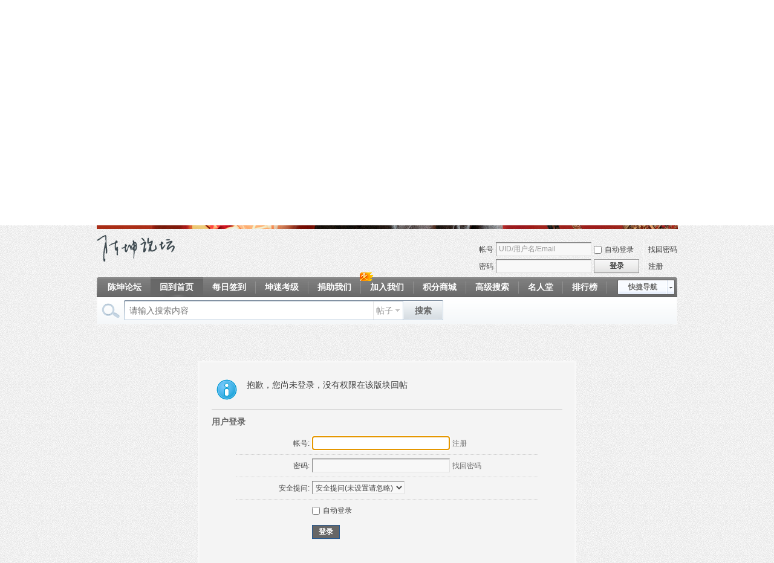

--- FILE ---
content_type: text/html; charset=gbk
request_url: http://www.ichenkun.com/BBS/forum.php?mod=post&action=reply&fid=11&tid=53978&repquote=1074593&extra=page%3D1&page=1
body_size: 13152
content:
<!DOCTYPE html PUBLIC "-//W3C//DTD XHTML 1.0 Transitional//EN" "http://www.w3.org/TR/xhtml1/DTD/xhtml1-transitional.dtd">
<html xmlns="http://www.w3.org/1999/xhtml">
<head>
<meta http-equiv="Content-Type" content="text/html; charset=gbk" />
<title>提示信息   - 陈坤论坛  </title>

<meta name="keywords" content="" />
<meta name="description" content=",陈坤论坛" />
<meta name="generator" content="Discuz! X2.5" />
<meta name="author" content="Discuz! Team and Comsenz UI Team" />
<meta name="copyright" content="2001-2012 Comsenz Inc." />
<meta name="MSSmartTagsPreventParsing" content="True" />
<meta http-equiv="MSThemeCompatible" content="Yes" />
<base href="http://www.ichenkun.com/BBS/" /><link rel="stylesheet" type="text/css" href="data/cache/style_2_common.css?vdh" /><link rel="stylesheet" type="text/css" href="data/cache/style_2_forum_post.css?vdh" /><script type="text/javascript">var STYLEID = '2', STATICURL = 'static/', IMGDIR = './template/ejew_DzX25_039/images', VERHASH = 'vdh', charset = 'gbk', discuz_uid = '0', cookiepre = 'MKyl_2132_', cookiedomain = '', cookiepath = '/', showusercard = '1', attackevasive = '0', disallowfloat = 'newthread', creditnotice = '2|点数|点', defaultstyle = '', REPORTURL = 'aHR0cDovL3d3dy5pY2hlbmt1bi5jb20vQkJTL2ZvcnVtLnBocD9tb2Q9cG9zdCZhY3Rpb249cmVwbHkmZmlkPTExJnRpZD01Mzk3OCZyZXBxdW90ZT0xMDc0NTkzJmV4dHJhPXBhZ2UlM0QxJnBhZ2U9MQ==', SITEURL = 'http://www.ichenkun.com/BBS/', JSPATH = 'static/js/';</script>
<script src="static/js/common.js?vdh" type="text/javascript"></script>
<meta name="application-name" content="陈坤论坛" />
<meta name="msapplication-tooltip" content="陈坤论坛" />
<meta name="msapplication-task" content="name=陈坤论坛;action-uri=http://www.ichenkun.com/BBS/forum.php;icon-uri=http://www.ichenkun.com/BBS/./template/ejew_DzX25_039/images/bbs.ico" />
<link rel="archives" title="陈坤论坛" href="http://www.ichenkun.com/BBS/archiver/" />
<script src="static/js/forum.js?vdh" type="text/javascript"></script>
</head>

<body id="nv_forum" class="pg_post" onkeydown="if(event.keyCode==27) return false;">
<div id="append_parent"></div><div id="ajaxwaitid"></div>

<div id="toptb" class="cl">
<div class="wp">
<div class="z"><a href="javascript:;"  onclick="setHomepage('http://www.ichenkun.com/bbs/');">设为首页</a><a href="http://www.ichenkun.com/bbs/"  onclick="addFavorite(this.href, '陈坤论坛');return false;">收藏本站</a></div>
<div class="y">
<a href="javascript:;" onclick="widthauto(this)">切换到宽版</a>
<a id="switchblind" href="javascript:;" onclick="toggleBlind(this)" title="开启盲人体验" class="switchblind">开启盲人体验</a>
</div>
</div>
</div>


<div id="qmenu_menu" class="p_pop blk" style="display: none;">
<div class="ptm pbw hm">
请 <a href="javascript:;" class="xi2" onclick="lsSubmit()"><strong>登录</strong></a> 后使用快捷导航<br />没有帐号？<a href="member.php?mod=register" class="xi2 xw1">注册</a>
</div>
</div>
<div class="wp a_h"><a href="www.ichenkun.com/bbs" target="_blank"><img src="http://www.ichenkun.com/bbs/data/attachment/common/cf/204952rh7j7xhdj2tg25jj.jpg" border="0"></a></div><div id="hd">
<div class="wp">
<div class="hdc cl"><h2><a href="./" title="陈坤论坛"><img src="./template/ejew_DzX25_039/images/logo.png" alt="陈坤论坛" border="0" /></a></h2>

<script src="static/js/logging.js?vdh" type="text/javascript"></script>
<form method="post" autocomplete="off" id="lsform" action="member.php?mod=logging&amp;action=login&amp;loginsubmit=yes&amp;infloat=yes&amp;lssubmit=yes" onsubmit="return lsSubmit()">
<div class="fastlg cl" style="width:auto;">
<span id="return_ls" style="display:none"></span>
<div class="y pns">
<table cellspacing="0" cellpadding="0">
<tr>
<td><label for="ls_username">帐号</label></td>
<td><input type="text" name="username" id="ls_username" class="px vm xg1"  value="UID/用户名/Email" onfocus="if(this.value == 'UID/用户名/Email'){this.value = '';this.className = 'px vm';}" onblur="if(this.value == ''){this.value = 'UID/用户名/Email';this.className = 'px vm xg1';}" tabindex="901" /></td>
<td class="fastlg_l"><label for="ls_cookietime"><input type="checkbox" name="cookietime" id="ls_cookietime" class="pc" value="2592000" tabindex="903" />自动登录</label></td>
<td>&nbsp;<a href="javascript:;" onclick="showWindow('login', 'member.php?mod=logging&action=login&viewlostpw=1')">找回密码</a></td>
</tr>
<tr>
<td><label for="ls_password">密码</label></td>
<td><input type="password" name="password" id="ls_password" class="px vm" autocomplete="off" tabindex="902" /></td>
<td class="fastlg_l"><button type="submit" class="pn vm" tabindex="904" style="width: 75px;"><em>登录</em></button></td>
<td>&nbsp;<a href="member.php?mod=register" class="xi2 xw1">注册</a></td>
</tr>
</table>
<input type="hidden" name="quickforward" value="yes" />
<input type="hidden" name="handlekey" value="ls" />
</div>
<script type='text/javascript' charset='utf-8' src='http://open.denglu.cc/connect/logincode?appid=18795denKlLHgg41ShXIpFOhyKS0SA&style=popup'></script>
</div>
</form>
</div>
                 <img src="http://www.ichenkun.com/bbs/template/ejew_DzX25_039/images/hot_1.gif" style="position:absolute;z-index:1001;margin-left:435px;margin-top:-8px;">
<div id="nv">
<a href="javascript:;" id="qmenu" onmouseover="showMenu({'ctrlid':'qmenu','pos':'34!','ctrlclass':'a','duration':2});">快捷导航</a>
<ul><li id="mn_forum" ><a href="forum.php" hidefocus="true" title="BBS"  >陈坤论坛<span>BBS</span></a></li><li class="a" id="mn_N59eb" onmouseover="showMenu({'ctrlid':this.id,'ctrlclass':'hover','duration':2})"><a href="http://www.ichenkun.com" hidefocus="true"  >回到首页</a></li><li id="mn_N1893" ><a href="http://www.ichenkun.com/bbs/plugin.php?id=dsu_paulsign:sign" hidefocus="true"  >每日签到</a></li><li id="mn_N9e3e" ><a href="http://www.ichenkun.com/bbs/forum.php?mod=viewthread&tid=36092" hidefocus="true"  >坤迷考级</a></li><li id="mn_N925d" ><a href="http://www.ichenkun.com/bbs/forum.php?mod=viewthread&tid=15582" hidefocus="true"  >捐助我们</a></li><li id="mn_N808c" ><a href="http://www.ichenkun.com/bbs/forum.php?mod=viewthread&tid=32053" hidefocus="true"  >加入我们</a></li><li id="mn_N8584" ><a href="http://www.ichenkun.com/bbs/plugin.php?id=auction" hidefocus="true"  >积分商城</a></li><li id="mn_N1e34" ><a href="http://www.ichenkun.com/bbs/search.php?mod=forum&adv=yes" hidefocus="true"  >高级搜索</a></li><li id="mn_N7de2" ><a href="http://www.ichenkun.com/bbs/forum.php?mod=viewthread&tid=49474&fromuid=2 " hidefocus="true"  >名人堂</a></li><li id="mn_N12a7" ><a href="misc.php?mod=ranklist" hidefocus="true" title="Ranklist"  >排行榜<span>Ranklist</span></a></li><li id="mn_N6d08" ><a href="http://www.ichenkun.com/bbs/forum.php?mod=viewthread&tid=32595&extra=page%3D2" hidefocus="true"  >爱坤秀</a></li><li id="mn_N2b61" ><a href="http://www.ichenkun.com/gallery2/main.php?g2_fig=g2_GALLERYSID=5f3d35c3c966a6a0982ead6a15b7b168" hidefocus="true"  >相册</a></li></ul>
</div>
<ul class="p_pop h_pop" id="plugin_menu" style="display: none">  <li><a href="plugin.php?id=dsu_paulsign:sign" id="mn_plink_sign">每日签到</a></li>
   <li><a href="plugin.php?id=auction" id="mn_plink_auction">积分商城</a></li>
 </ul>
<ul class="p_pop h_pop" id="mn_N59eb_menu" style="display: none"><li><a href="http://www.ichenkun.com/chenkun.htm" hidefocus="true" >我是陈坤</a></li><li><a href="http://www.ichenkun.com/play.php" hidefocus="true" >我演我的</a></li><li><a href="http://www.ichenkun.com/sing.php" hidefocus="true" >我唱我的</a></li><li><a href="http://www.ichenkun.com/say.php" hidefocus="true" >我说我的</a></li><li><a href="http://www.ichenkun.com/write.php" hidefocus="true" >我写我的</a></li><li><a href="http://www.ichenkun.com/see.php" hidefocus="true" >我看我的</a></li></ul><div id="mu" class="cl">
</div><div id="scbar" class="cl">
<form id="scbar_form" method="post" autocomplete="off" onsubmit="searchFocus($('scbar_txt'))" action="search.php?searchsubmit=yes" target="_blank">
<input type="hidden" name="mod" id="scbar_mod" value="search" />
<input type="hidden" name="formhash" value="d662fa8f" />
<input type="hidden" name="srchtype" value="title" />
<input type="hidden" name="srhfid" value="11" />
<input type="hidden" name="srhlocality" value="forum::post" />
<table cellspacing="0" cellpadding="0">
<tr>
<td class="scbar_icon_td"></td>
<td class="scbar_txt_td"><input type="text" name="srchtxt" id="scbar_txt" value="请输入搜索内容" autocomplete="off" x-webkit-speech speech /></td>
<td class="scbar_type_td"><a href="javascript:;" id="scbar_type" class="showmenu xg1 xs2" onclick="showMenu(this.id)" hidefocus="true">搜索</a></td>
<td class="scbar_btn_td"><button type="submit" name="searchsubmit" id="scbar_btn" sc="1" class="pn pnc" value="true"><strong class="xi2 xs2">搜索</strong></button></td>
<td class="scbar_hot_td">
<div id="scbar_hot">
</div>
</td>
</tr>
</table>
</form>
</div>
<ul id="scbar_type_menu" class="p_pop" style="display: none;"><li><a href="javascript:;" rel="curforum" fid="11" >本版</a></li><li><a href="javascript:;" rel="forum" class="curtype">帖子</a></li><li><a href="javascript:;" rel="user">用户</a></li></ul>
<script type="text/javascript">
initSearchmenu('scbar', '');
</script>
</div>
</div>


<div id="wp" class="wp"><div id="ct" class="wp cl w">
<div class="nfl" id="main_succeed" style="display: none">
<div class="f_c altw">
<div class="alert_right">
<p id="succeedmessage"></p>
<p id="succeedlocation" class="alert_btnleft"></p>
<p class="alert_btnleft"><a id="succeedmessage_href">如果您的浏览器没有自动跳转，请点击此链接</a></p>
</div>
</div>
</div>
<div class="nfl" id="main_message">
<div class="f_c altw">
<div id="messagetext" class="alert_info">
<p>抱歉，您尚未登录，没有权限在该版块回帖</p>
</div>
<div id="messagelogin"></div>
<script type="text/javascript">ajaxget('member.php?mod=logging&action=login&infloat=yes&frommessage', 'messagelogin');</script>
</div>
</div>
</div>	</div>


<script type="text/javascript">
_attachEvent(window, 'load', getForbiddenFormula, document);
function getForbiddenFormula() {
var toGetForbiddenFormulaFIds = function () {
ajaxget('plugin.php?id=cloudsearch&formhash=d662fa8f');
};
var a = document.body.getElementsByTagName('a');
for(var i = 0;i < a.length;i++){
if(a[i].getAttribute('sc')) {
a[i].setAttribute('mid', hash(a[i].href));
a[i].onmousedown = function() {toGetForbiddenFormulaFIds();};
}
}
var btn = document.body.getElementsByTagName('button');
for(var i = 0;i < btn.length;i++){
if(btn[i].getAttribute('sc')) {
btn[i].setAttribute('mid', hash(btn[i].id));
btn[i].onmousedown = function() {toGetForbiddenFormulaFIds();};
}
}
}
</script>

<div id="ft" class="wp cl">
<div id="flk" class="y">
<p><a href="forum.php?mobile=yes" >手机版</a><span class="pipe">|</span><a href="archiver/" >Archiver</a><span class="pipe">|</span><a href="http://www.ichenkun.com/bbs/misc.php?mod=stat&op=memberlist" >会员列表</a><span class="pipe">|</span><strong><a href="http://www.ichenkun.com" target="_blank">陈坤同名网站(2004-3-9成立)</a></strong>
( <a href="http://www.miitbeian.gov.cn/" target="_blank">京ICP备2022019963号  京公网安备11010502050304号</a> ) <script src="http://s5.cnzz.com/stat.php?id=1086703&web_id=1086703&show=pic" language="JavaScript"></script>  <script type="text/javascript">var _bdhmProtocol = (("https:" == document.location.protocol) ? " https://" : " http://");document.write(unescape("%3Cscript src='" + _bdhmProtocol + "hm.baidu.com/h.js%3F4a9714ca530f78814bb0706736f5e065' type='text/javascript'%3E%3C/script%3E"));</script> </p>
<p class="xs0">
GMT+8, 2026-1-17 02:06<span id="debuginfo">
</span>
</p>
</div>
<div id="frt">
<p>Powered by <strong><a href="http://www.discuz.net" target="_blank">Discuz!</a></strong> <em>X2.5</em></p>
<p class="xs0">&copy; 2001-2012 <a href="http://www.comsenz.com" target="_blank">Comsenz Inc.</a></p>
</div></div>

<div id="g_upmine_menu" class="tip tip_3" style="display:none;">
<div class="tip_c">
积分 0, 距离下一级还需  积分
</div>
<div class="tip_horn"></div>
</div>
<script src="home.php?mod=misc&ac=sendmail&rand=1768586786" type="text/javascript"></script>
<span id="scrolltop" onclick="window.scrollTo('0','0')">回顶部</span>
<script type="text/javascript">_attachEvent(window, 'scroll', function(){showTopLink();});checkBlind();</script>
			<div id="discuz_tips" style="display:none;"></div>
			<script type="text/javascript">
				var discuzSId = '25661945';
				var discuzVersion = 'X2.5';
				var discuzRelease = '20120901';
				var discuzApi = '0.6';
				var discuzIsFounder = '';
				var discuzFixbug = '25000002';
				var discuzAdminId = '0';
				var discuzOpenId = '';
				var discuzUid = '0';
				var discuzGroupId = '7';
				var ts = '1768586786';
				var sig = 'bb16db4e890c791d55c0b274240f41c5';
				var discuzTipsCVersion = '2';
			</script>
			<script src="http://discuz.gtimg.cn/cloud/scripts/discuz_tips.js?v=1" type="text/javascript" charset="UTF-8"></script></body>
</html>


--- FILE ---
content_type: text/xml; charset=gbk
request_url: http://www.ichenkun.com/BBS/member.php?mod=logging&action=login&infloat=yes&frommessage&inajax=1&ajaxtarget=messagelogin
body_size: 5360
content:
<?xml version="1.0" encoding="gbk"?>
<root><![CDATA[
<div id="main_messaqge_LEEeD">
<div id="layer_login_LEEeD">
<h3 class="flb">
<em id="returnmessage_LEEeD">
用户登录</em>
<span></span>
</h3>
<form method="post" autocomplete="off" name="login" id="loginform_LEEeD" class="cl" onsubmit="pwdclear = 1;ajaxpost('loginform_LEEeD', 'returnmessage_LEEeD', 'returnmessage_LEEeD', 'onerror');return false;" action="member.php?mod=logging&amp;action=login&amp;loginsubmit=yes&amp;frommessage&amp;loginhash=LEEeD">
<div class="c cl">
<input type="hidden" name="formhash" value="d662fa8f" />
<input type="hidden" name="referer" value="http://www.ichenkun.com/BBS/forum.php?mod=post&action=reply&fid=11&tid=53978&repquote=1074593&extra=page%3D1&page=1" />
<div class="rfm">
<table>
<tr>
<th>
<label for="username_LEEeD">帐号:</label></th>
<td><input type="text" name="username" id="username_LEEeD" autocomplete="off" size="30" class="px p_fre" tabindex="1" value="" /></td>
<td class="tipcol"><a href="member.php?mod=register">注册</a></td>
</tr>
</table>
</div>
<div class="rfm">
<table>
<tr>
<th><label for="password3_LEEeD">密码:</label></th>
<td><input type="password" id="password3_LEEeD" name="password" onfocus="clearpwd()" size="30" class="px p_fre" tabindex="1" /></td>
<td class="tipcol"><a href="javascript:;" onclick="display('layer_login_LEEeD');display('layer_lostpw_LEEeD');" title="找回密码">找回密码</a></td>
</tr>
</table>
</div>
<div class="rfm">
<table>
<tr>
<th>安全提问:</th>
<td><select id="loginquestionid_LEEeD" width="213" name="questionid" onchange="if($('loginquestionid_LEEeD').value > 0) {$('loginanswer_row_LEEeD').style.display='';} else {$('loginanswer_row_LEEeD').style.display='none';}">
<option value="0">安全提问(未设置请忽略)</option>
<option value="1">母亲的名字</option>
<option value="2">爷爷的名字</option>
<option value="3">父亲出生的城市</option>
<option value="4">您其中一位老师的名字</option>
<option value="5">您个人计算机的型号</option>
<option value="6">您最喜欢的餐馆名称</option>
<option value="7">驾驶执照最后四位数字</option>
</select></td>
</tr>
</table>
</div>
<div class="rfm" id="loginanswer_row_LEEeD"  style="display:none">
<table>
<tr>
<th>答案:</th>
<td><input type="text" name="answer" id="loginanswer_LEEeD" autocomplete="off" size="30" class="px p_fre" tabindex="1" /></td>
</tr>
</table>
</div>


<div class="rfm  bw0">
<table>
<tr>
<th></th>
<td><label for="cookietime_LEEeD"><input type="checkbox" class="pc" name="cookietime" id="cookietime_LEEeD" tabindex="1" value="2592000"  />自动登录</label></td>
</tr>
</table>
</div>

<div class="rfm mbw bw0">
<table width="100%">
<tr>
<th>&nbsp;</th>
<td>
<button class="pn pnc" type="submit" name="loginsubmit" value="true" tabindex="1"><strong>登录</strong></button>
</td>
<td>
</td>
</tr>
</table>
</div>

</div>
<iframe width="584" height="120" frameborder="0" scrolling="no" allowtransparency="true" src="http://open.denglu.cc/connect/login?appid=18795denKlLHgg41ShXIpFOhyKS0SA&amp;domain=http://www.ichenkun.com/BBS/" name="denglu_login" id="denglu_login"></iframe>
</form>
</div>
<div id="layer_lostpw_LEEeD" style="display: none;">
<h3 class="flb">
<em id="returnmessage3_LEEeD">找回密码</em>
<span></span>
</h3>
<form method="post" autocomplete="off" id="lostpwform_LEEeD" class="cl" onsubmit="ajaxpost('lostpwform_LEEeD', 'returnmessage3_LEEeD', 'returnmessage3_LEEeD', 'onerror');return false;" action="member.php?mod=lostpasswd&amp;lostpwsubmit=yes&amp;infloat=yes">
<div class="c cl">
<input type="hidden" name="formhash" value="d662fa8f" />
<input type="hidden" name="handlekey" value="lostpwform" />
<div class="rfm">
<table>
<tr>
<th><label for="lostpw_username">用户名:</label></th>
<td><input type="text" name="username" id="lostpw_username" size="30" value=""  tabindex="1" class="px p_fre" /></td>
</tr>
</table>
</div>
<div class="rfm">
<table>
<tr>
<th><label for="lostpw_email">Email:</label></th>
<td><input type="text" name="email" id="lostpw_email" size="30" value=""  tabindex="1" class="px p_fre" /></td>
</tr>
</table>
</div>

<div class="rfm mbw bw0">
<table>
<tr>
<th></th>
<td><button class="pn pnc" type="submit" name="lostpwsubmit" value="true" tabindex="100"><span>提交</span></button></td>
</tr>
</table>
</div>
</div>
</form>
</div>
</div>

<div id="layer_message_LEEeD" style="display: none;">
<h3 class="flb" id="layer_header_LEEeD">
</h3>
<div class="c"><div class="alert_right">
<div id="messageleft_LEEeD"></div>
<p class="alert_btnleft" id="messageright_LEEeD"></p>
</div>
</div>

<script src="static/js/md5.js?vdh" type="text/javascript" reload="1"></script>
<script type="text/javascript" reload="1">
var pwdclear = 0;
function initinput_login() {
document.body.focus();
if($('loginform_LEEeD')) {
$('loginform_LEEeD').username.focus();
}
}
initinput_login();

function clearpwd() {
if(pwdclear) {
$('password3_LEEeD').value = '';
}
pwdclear = 0;
}
</script>]]></root>